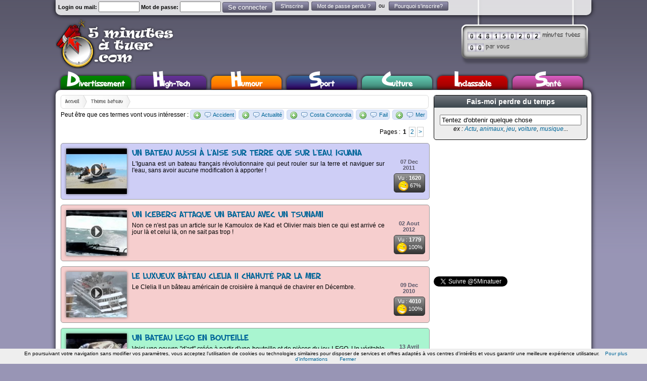

--- FILE ---
content_type: text/html; charset=ISO-8859-1
request_url: http://www.5minutesatuer.com/bateau.html
body_size: 10066
content:
<!DOCTYPE html PUBLIC "-//W3C//DTD XHTML 1.0 Transitional//EN" "http://www.w3.org/TR/xhtml1/DTD/xhtml1-transitional.dtd">
<html xmlns="http://www.w3.org/1999/xhtml"
      xmlns:og="http://ogp.me/ns#"
      prefix="og: http://ogp.me/ns#"
      xmlns:fb="http://www.facebook.com/2008/fbml">
    <head>
        <meta http-equiv="Content-Type" content="text/html; charset=iso-8859-15" />
        <title>
            Bateau en vid&eacute;o, photos, jeux, buzz...</title>
        <meta http-equiv="content-language" content="fr">
            <meta name="description" content="Tuez le temps, regardez des vid&eacute;os, laissez vous allez, tuer n'aura jamais &eacute;t&eacute; aussi sympa, vous verrez, laissez-vous tenter !" />
            <link href="/files/templates/5mn/css/style.css" rel="stylesheet" type="text/css" />
            <link href="/files/assets/formcheck/theme/grey/formcheck.css" rel="stylesheet" type="text/css" />
            <link href="/files/assets/lightbox/lightbox.css" rel="stylesheet" type="text/css" />
            <link rel="icon" type="image/x-icon" href="/favicon.ico" />
            <link rel="alternate" type="application/rss+xml" title="Nouveaux articles sur 5minutesatuer" href="http://www.5minutesatuer.com/?rss" />
                        <link rel="alternate" type="application/rss+xml" title="Derniers articles Divertissement sur 5minutesatuer" href="http://www.5minutesatuer.com/divertissement/?rss" />
                        <link rel="alternate" type="application/rss+xml" title="Derniers articles High-Tech sur 5minutesatuer" href="http://www.5minutesatuer.com/high-tech/?rss" />
                        <link rel="alternate" type="application/rss+xml" title="Derniers articles Humour sur 5minutesatuer" href="http://www.5minutesatuer.com/humour/?rss" />
                        <link rel="alternate" type="application/rss+xml" title="Derniers articles Sport sur 5minutesatuer" href="http://www.5minutesatuer.com/sport/?rss" />
                        <link rel="alternate" type="application/rss+xml" title="Derniers articles Culture sur 5minutesatuer" href="http://www.5minutesatuer.com/culture/?rss" />
                        <link rel="alternate" type="application/rss+xml" title="Derniers articles Inclassable sur 5minutesatuer" href="http://www.5minutesatuer.com/inclassable/?rss" />
                        <link rel="alternate" type="application/rss+xml" title="Derniers articles Sant&eacute; sur 5minutesatuer" href="http://www.5minutesatuer.com/sante/?rss" />
                        <script src="/files/mootools/php/build.php?requireLibs=mootools-core&require=Fx.Elements,Tips,Element.Measure,Alert,Formcheck,autocomplete,Fx.Slide,decompte,lightbox" type="text/javascript"></script>
                    <meta name="viewport" content="width=device-width, initial-scale=1">
                    <meta name="earnify-site-verification" content="8d43067fdc8d10c57d51713b2b90a7d0e681af4a" />

            <script type="text/javascript">
                var path='/files/';
                var path2='/';
                var template_affiche=path+'templates/5mn/';
            </script>

            <script type="text/javascript" src="/files/js/init.js?v=1.124"></script>
                        <script type="text/javascript">

                (function() {
                    var ga = document.createElement('script'); ga.type = 'text/javascript'; ga.async = true;
                    ga.src = 'http://connect.facebook.net/fr_FR/all.js';
                    var s = document.getElementsByTagName('script')[0];
                    s.parentNode.insertBefore(ga, s);
                })();
                window.fbAsyncInit = function() {

                    FB.init({
                        appId : '171892669500945',
                                                status : true, // check login status
                        cookie : true, // enable cookies to allow the server to access the session
                        xfbml : true // parse XFBML
                    });


                    if(window.location.hash){
                        var hash=window.location.hash.substr(1);
                        if(['fbsub'].contains(hash)){
                            new Alert('<div><iframe src="//www.facebook.com/plugins/likebox.php?href=http%3A%2F%2Fwww.facebook.com%2Fpages%2F5-Minutes-A-Tuer%2F170411929649708&amp;width=292&amp;height=290&amp;colorscheme=light&amp;show_faces=true&amp;border_color&amp;stream=false&amp;header=true" scrolling="no" frameborder="0" style="border:none; overflow:hidden; width:292px; height:290px;" allowTransparency="true"></iframe></div>', { 'type': 'alert'} );

                        }
                    }
                    // whenever the user logs in, we refresh the page
                    FB.Event.subscribe('auth.login', function() {
                        window.location.reload();
                    });
                }

            </script>
 
                         <!--<script type="text/javascript" src="http://assets.cookieconsent.silktide.com/current/plugin.min.js"></script>
             <script type="text/javascript" src="http://www.sitaxa.com/cookies.js"></script>
-->



            <script  type="text/javascript">

                var _gaq = _gaq || [];
                _gaq.push(['_setAccount', 'UA-12748385-11']);
                _gaq.push(['_trackPageview']);
                _gaq.push(['google_analytics_uacct', 'UA-12748385-11']);

                (function() {
                    var ga = document.createElement('script'); ga.type = 'text/javascript'; ga.async = true;
                    ga.src = ('https:' == document.location.protocol ? 'https://ssl' : 'http://www') + '.google-analytics.com/ga.js';
                    var s = document.getElementsByTagName('script')[0]; s.parentNode.insertBefore(ga, s);
                })();

            </script>
            
            <script>
                
               // var test = {};
               // for(i=0;i<100;i++){
                    var AdsPRGNB = Math.random();
                
                var pubAds5mn="pub-9466476163681270";
                if ('' != '') {
                    if (AdsPRGNB <= 0.1) {
                        var pubAds5mn = "pub-2080065486725625";
                    }
                    if (AdsPRGNB >= 0.3) {
                        var pubAds5mn = "";
                    }
                }else{
                    if (AdsPRGNB <= 0.3) {
                        var pubAds5mn = "pub-2080065486725625";
                    }
                }
                
            </script>
    </head>
    <body class="" id="bodysub">        <script type="text/javascript">
  if(pubAds5mn=="pub-9466476163681270" || pubAds5mn=="pub-2080065486725625" || 1){
      document.write('<scr'+'ipt type="text/javascript" src="http://ads.ayads.co/ajs.php?zid=409"></scr'+'ipt>');
      }
</script>        
        <div id="fb-root"></div>
        <!-- CONTAINER -->
        <div id="container">
            <!-- HEADER -->
            <div id="header">
                <div id="logo-event">
                                                                            </div>
                
                <div id="logo"  class="">
                                        <div class="h1"><a href="/" title="Bateau en vid&eacute;o, photos, jeux, buzz..."><img src="/files/templates/5mn/img/general/logo.png" alt="Bateau en vid&eacute;o, photos, jeux, buzz..." style="border:0px;height:100px;" /></a></div>                </div>
                
                
                <div id="block_chrono">
                    <div id="block_chrono_content">
                        <div class="ligne_chrono_total"><span id="chrono_total">48150202</span> minutes tu&eacute;es</div>
                        <div class="ligne_chrono_user"><span id="chrono_user">0</span> par vous</div>
                    </div>
                </div>
                <div id="topnav" class="shadowGros">
                    <ul class="login">
                                                <li style="margin-top:3px;">
                            <form action="/users/connexion.html" method="post" class="ValidateForm" style="padding:0px; margin:0px;">
                                <label for="loginemail"><b>Login ou mail: </b></label>
                                <input id="loginemail" type="text" name="login" class="input-text validate['required','length[6,255]']" size="8" />
                                <label for="Password"><b>Mot de passe:</b></label>
                                <input id="Password" type="password" name="password" class="input-text validate['required','length[6,30]']" size="8" />
                                <input type="submit" name="submit" value="Se connecter" class="btn submit" id="button_login" style="cursor:pointer;margin-top:-1px;" />
                            </form>
                        </li>
                        <li><a href="#" class="btninscription button">S'inscrire</a></li>
                        <li><a href="#" class="passoublier button">Mot de passe perdu ?</a></li>

                        <li>
                            ou <fb:login-button size="small" v="2" class="fb_login_not_logged_in FB_login_button FB_ElementReady" scope="publish_stream" >
                                Se connecter / s'inscrire en 1 clic !
                            </fb:login-button>
                        </li>
                        <li><a href="/editos/foire-aux-questions.html" class="button">Pourquoi s'inscrire?</a></li>
                        
                                            </ul>
                </div>
                <div id="menu">
                    <ul>
                                                <li><a href="/divertissement/" class="menu_down cls_bg_divertissement">
                                Divertissement                            </a></li>
                                                <li><a href="/high-tech/" class="menu_down cls_bg_high-tech">
                                High-Tech                            </a></li>
                                                <li><a href="/humour/" class="menu_down cls_bg_humour">
                                Humour                            </a></li>
                                                <li><a href="/sport/" class="menu_down cls_bg_sport">
                                Sport                            </a></li>
                                                <li><a href="/culture/" class="menu_down cls_bg_culture">
                                Culture                            </a></li>
                                                <li><a href="/inclassable/" class="menu_down cls_bg_inclassable">
                                Inclassable                            </a></li>
                                                <li><a href="/sante/" class="menu_down cls_bg_sante">
                                Sant&eacute;                            </a></li>
                                            </ul>
                </div>
            </div>
            <!-- FIN HEADER -->
            <div id="sitewrap" class="shadowGros radius cls_bg_ultralight_">
                <div class="content">
                    <!-- Ariane -->
                    <ul id="ariane" class="radius breadcrumb">
                        <li><a href="/">Accueil</a></li>
                                                <li><a href="/bateau.html">
                                Th&egrave;me bateau                            </a></li>
                                                                    </ul>
<div style="clear:both"></div>
                    <!-- FIN Ariane -->
         
                    
                                        <div class="ariane_event ">
                                                                                                                                                                    </div>

                                         
                           
           
                              
                      
                    <div id="sitewrap_content"><!-- google_ad_section_start --> 

	<div class="tags">Peut &ecirc;tre que ces termes vont vous int&eacute;resser : <span class="un_tag"><span class="btnaddTag tips" title="Surveiller le tag Accident" defaut_tag="accident"><img src="/files/templates/5mn/img/icons/fam/add.png" style="border:0px;vertical-align:middle" /></span> <span class="btnsuggTag tips" title="Suggestion autours de Accident" sugg_tag="accident"><img src="/files/templates/5mn/img/icons/fam/comment.png" style="border:0px;vertical-align:middle" /></span> <a href="/accident.html" >Accident</a></span> <span class="un_tag"><span class="btnaddTag tips" title="Surveiller le tag Actualit&eacute;" defaut_tag="actualite"><img src="/files/templates/5mn/img/icons/fam/add.png" style="border:0px;vertical-align:middle" /></span> <span class="btnsuggTag tips" title="Suggestion autours de Actualit&eacute;" sugg_tag="actualite"><img src="/files/templates/5mn/img/icons/fam/comment.png" style="border:0px;vertical-align:middle" /></span> <a href="/actualite.html" >Actualit&eacute;</a></span> <span class="un_tag"><span class="btnaddTag tips" title="Surveiller le tag Costa Concordia" defaut_tag="costa-concordia"><img src="/files/templates/5mn/img/icons/fam/add.png" style="border:0px;vertical-align:middle" /></span> <span class="btnsuggTag tips" title="Suggestion autours de Costa Concordia" sugg_tag="costa-concordia"><img src="/files/templates/5mn/img/icons/fam/comment.png" style="border:0px;vertical-align:middle" /></span> <a href="/costa-concordia.html" >Costa Concordia</a></span> <span class="un_tag"><span class="btnaddTag tips" title="Surveiller le tag Fail" defaut_tag="fail"><img src="/files/templates/5mn/img/icons/fam/add.png" style="border:0px;vertical-align:middle" /></span> <span class="btnsuggTag tips" title="Suggestion autours de Fail" sugg_tag="fail"><img src="/files/templates/5mn/img/icons/fam/comment.png" style="border:0px;vertical-align:middle" /></span> <a href="/fail.html" >Fail</a></span> <span class="un_tag"><span class="btnaddTag tips" title="Surveiller le tag Mer" defaut_tag="mer"><img src="/files/templates/5mn/img/icons/fam/add.png" style="border:0px;vertical-align:middle" /></span> <span class="btnsuggTag tips" title="Suggestion autours de Mer" sugg_tag="mer"><img src="/files/templates/5mn/img/icons/fam/comment.png" style="border:0px;vertical-align:middle" /></span> <a href="/mer.html" >Mer</a></span></div>
<div style="clear:both"></div>
<div class="clear"></div>

<div id="list_article">

<div class="pagination_result">
    <p>Pages :

        

        <span>1</span>       <a href="?p=2">2</a> 
         <a href="?p=2">&gt;</a> 
    </p>
</div>


<div style="clear:both"></div>

<div class="block odd  enl1  cls_bg_light_high-tech">
    <span class="video"></span>
	<div class="corner_"></div>
	<div class="innertube">
    
		<div class="block-img shadow"><p class="invideo"><img src="/images-120x115-medias/get/8de7a9fc36d51cffc4d051c1383d10cc.jpg" alt="Un bateau aussi &agrave; l'aise sur terre que sur l'eau, Iguana" />
                        
                    </p></div>
		<div class="block-content">
			<h3><a href="/high-tech/bateau-terre-eau-amphibie.html">Un bateau aussi &agrave; l'aise sur terre que sur l'eau, Iguana</a> </h3>
				<p>L'Iguana est un bateau fran&ccedil;ais r&eacute;volutionnaire qui peut rouler sur la terre et naviguer sur l'eau, sans avoir aucune modification &agrave; apporter !</p>
				
				
						</div>
		<div class="block-links">
			<div class="block-links-date">07 Dec 2011</div>
			<div class="block-links-coms">Vu : <strong>1620</strong><br /><img src="/files/templates/5mn/img/icons/top.png" style="border:0px; vertical-align:middle" alt="Top" /> 67%</div>
		</div>
		<div class="clear"></div>
	</div>
</div>

<div class="block odd  enl1  cls_bg_light_inclassable">
    <span class="video"></span>
	<div class="corner_"></div>
	<div class="innertube">
    
		<div class="block-img shadow"><p class="invideo"><img src="/images-120x115-medias/get/6ae3cd59d8695bf0fee4cc268ef391c2.jpg" alt="Un iceberg attaque un bateau avec un tsunami" />
                        
                    </p></div>
		<div class="block-content">
			<h3><a href="/inclassable/tsunami-iceberg-contre-bateau.html">Un iceberg attaque un bateau avec un tsunami</a> </h3>
				<p>Non ce n'est pas un article sur le Kamoulox de Kad et Olivier mais bien ce qui est arriv&eacute; ce jour l&agrave; et celui l&agrave;, on ne sait pas trop !</p>
				
				
						</div>
		<div class="block-links">
			<div class="block-links-date">02 Aout 2012</div>
			<div class="block-links-coms">Vu : <strong>1779</strong><br /><img src="/files/templates/5mn/img/icons/top.png" style="border:0px; vertical-align:middle" alt="Top" /> 100%</div>
		</div>
		<div class="clear"></div>
	</div>
</div>

<div class="block odd  enl1  cls_bg_light_inclassable">
    <span class="video"></span>
	<div class="corner_"></div>
	<div class="innertube">
    
		<div class="block-img shadow"><p class="invideo"><img src="/images-120x115-medias/get/1ae3e8d97da97c119a3f34db8bff8a5b.jpg" alt="Le luxueux b&acirc;teau Clelia II chahut&eacute; par la mer" />
                        
                    </p></div>
		<div class="block-content">
			<h3><a href="/inclassable/clelia-chahute-mer.html">Le luxueux b&acirc;teau Clelia II chahut&eacute; par la mer</a> </h3>
				<p>Le Clelia II un b&acirc;teau am&eacute;ricain de croisi&egrave;re &agrave; manqu&eacute; de chavirer en D&eacute;cembre.</p>
				
				
						</div>
		<div class="block-links">
			<div class="block-links-date">09 Dec 2010</div>
			<div class="block-links-coms">Vu : <strong>4010</strong><br /><img src="/files/templates/5mn/img/icons/top.png" style="border:0px; vertical-align:middle" alt="Top" /> 100%</div>
		</div>
		<div class="clear"></div>
	</div>
</div>

<div class="block odd  enl1  cls_bg_light_culture">
    <span class="video"></span>
	<div class="corner_"></div>
	<div class="innertube">
    
		<div class="block-img shadow"><p class="invideo"><img src="/images-120x115-medias/get/5525bea2ebb72a8c682f09289b95b9d4.jpg" alt="Un bateau LEGO en bouteille" />
                        
                    </p></div>
		<div class="block-content">
			<h3><a href="/culture/bateau-lego-dans-bouteille.html">Un bateau LEGO en bouteille</a> </h3>
				<p>Voici une oeuvre "d'art" cr&eacute;&eacute;e &agrave; partir d'une bouteille et de pi&egrave;ces du jeu LEGO. Un v&eacute;ritable travail d'orf&egrave;vre !</p>
				
				
						</div>
		<div class="block-links">
			<div class="block-links-date">13 Avril 2011</div>
			<div class="block-links-coms">Vu : <strong>1490</strong><br /><img src="/files/templates/5mn/img/icons/top.png" style="border:0px; vertical-align:middle" alt="Top" /> 100%</div>
		</div>
		<div class="clear"></div>
	</div>
</div>

<div class="block odd  enl1  cls_bg_light_inclassable">
    <span class="video"></span>
	<div class="corner_"></div>
	<div class="innertube">
    
		<div class="block-img shadow"><p class="invideo"><img src="/images-120x115-medias/get/8bbaea3b09c23be703458cb36fb6a84f.jpg" alt="Un bateau de croisi&egrave;re en d&eacute;tresse dans l'oc&eacute;an" />
                        
                    </p></div>
		<div class="block-content">
			<h3><a href="/inclassable/bateau-difficulte-ocean.html">Un bateau de croisi&egrave;re en d&eacute;tresse dans l'oc&eacute;an</a> </h3>
				<p>L'oc&eacute;an ne plaisante pas quand il est en col&egrave;re et m&ecirc;me les plus gros bateaux doivent s'en m&eacute;fier !</p>
				
				
						</div>
		<div class="block-links">
			<div class="block-links-date">28 Dec 2010</div>
			<div class="block-links-coms">Vu : <strong>3475</strong><br /><img src="/files/templates/5mn/img/icons/top.png" style="border:0px; vertical-align:middle" alt="Top" /> 73%</div>
		</div>
		<div class="clear"></div>
	</div>
</div>

<div class="block odd  enl1  cls_bg_light_inclassable">
    <span class="video"></span>
	<div class="corner_"></div>
	<div class="innertube">
    
		<div class="block-img shadow"><p class="invideo"><img src="/images-120x115-medias/get/ed3ca7c81ee456c919d9804a756e866a.jpg" alt="D&eacute;monstration d'incomp&eacute;tence" />
                        
                    </p></div>
		<div class="block-content">
			<h3><a href="/inclassable/manutention-bateau-plouf.html">D&eacute;monstration d'incomp&eacute;tence</a> </h3>
				<p>Mettre un grand yacht &agrave; l'eau est une chose qui ne se prend pas &agrave; la  l&eacute;g&egrave;re ; ce genre de bateau co&ucirc;te une petite fortune et doit &ecirc;tre mani&eacute;  par des gens qui connaissent leur m&eacute;tier.</p>
				
				
						</div>
		<div class="block-links">
			<div class="block-links-date">25 Jan 2011</div>
			<div class="block-links-coms">Vu : <strong>1797</strong><br /><img src="/files/templates/5mn/img/icons/top.png" style="border:0px; vertical-align:middle" alt="Top" /> 80%</div>
		</div>
		<div class="clear"></div>
	</div>
</div>

<div class="block odd  enl1  cls_bg_light_humour">
    <span class="video"></span>
	<div class="corner_"></div>
	<div class="innertube">
    
		<div class="block-img shadow"><p class="invideo"><img src="/images-120x115-medias/russian_fishing.PNG" alt="La p&ecirc;che &agrave; la grenade made in Russia encore un gros WTF" />
                        
                    </p></div>
		<div class="block-content">
			<h3><a href="/humour/peche-grenade-russie-wtf-fail.html">La p&ecirc;che &agrave; la grenade made in Russia encore un gros WTF</a> </h3>
				<p>Toujours et encore plus de surprises avec nos amis russes, cette fois ci une petite vid&eacute;o qui vous montre les dangers de la p&ecirc;che.</p>
				
				
						</div>
		<div class="block-links">
			<div class="block-links-date">31 Juil 2012</div>
			<div class="block-links-coms">Vu : <strong>1223</strong><br /><img src="/files/templates/5mn/img/icons/top.png" style="border:0px; vertical-align:middle" alt="Top" /> 75%</div>
		</div>
		<div class="clear"></div>
	</div>
</div>

<div class="block odd  enl1  cls_bg_light_sport">
    <span class="texte"></span>
	<div class="corner_"></div>
	<div class="innertube">
    
		<div class="block-img shadow"><p class="intexte"><img src="/images-120x115-medias/kito.jpg" alt="Vend&eacute;e Globe : Kito de Pavant heurt&eacute; par un chalutier" />
                        
                    </p></div>
		<div class="block-content">
			<h3><a href="/sport/vendee-globe-kito-pavant-heurte-chalutier.html">Vend&eacute;e Globe : Kito de Pavant heurt&eacute; par un chalutier</a> </h3>
				<p>Le skipper fran&ccedil;ais, Kito de Pavant, a connu une m&eacute;saventure ce matin &agrave; 10h quand un chalutier l'a percut&eacute; !</p>
				
				
						</div>
		<div class="block-links">
			<div class="block-links-date">12 Nov 2012</div>
			<div class="block-links-coms">Vu : <strong>720</strong><br /><img src="/files/templates/5mn/img/icons/top.png" style="border:0px; vertical-align:middle" alt="Top" /> 100%</div>
		</div>
		<div class="clear"></div>
	</div>
</div>

<div class="block odd  enl1  cls_bg_light_high-tech">
    <span class="texte"></span>
	<div class="corner_"></div>
	<div class="innertube">
    
		<div class="block-img shadow"><p class="intexte"><img src="/images-120x115-medias/costa_concordia_au_port.JPG" alt="Le redressement du Costa Concordia commence lundi prochain" />
                        
                    </p></div>
		<div class="block-content">
			<h3><a href="/high-tech/redressement-costa-concordia.html">Le redressement du Costa Concordia commence lundi prochain</a> </h3>
				<p>Le paquebot de croisi&egrave;re, naufrag&eacute; en janvier 2012, devrait &ecirc;tre redress&eacute; lundi, pour permettre son renflouement.</p>
				
				
						</div>
		<div class="block-links">
			<div class="block-links-date">12 Sep 2013</div>
			<div class="block-links-coms">Vu : <strong>1690</strong><br /><img src="/files/templates/5mn/img/icons/top.png" style="border:0px; vertical-align:middle" alt="Top" /> 100%</div>
		</div>
		<div class="clear"></div>
	</div>
</div>

<div class="block odd  enl1  cls_bg_light_humour">
    <span class="video"></span>
	<div class="corner_"></div>
	<div class="innertube">
    
		<div class="block-img shadow"><p class="invideo"><img src="/images-120x115-medias/get/bcfef716d59895321fb82e7eff08563e.jpg" alt="Champion du monde de plongeon !" />
                        
                    </p></div>
		<div class="block-content">
			<h3><a href="/humour/plongeon-de-annee.html">Champion du monde de plongeon !</a> </h3>
				<p>C'est bien beau de vouloir faire le guignol sur un bateau, mais quand on sait ce que l'on fait c'est quand m&ecirc;me mieux, non ? Pauvre de lui !</p>
				
				
						</div>
		<div class="block-links">
			<div class="block-links-date">08 Dec 2011</div>
			<div class="block-links-coms">Vu : <strong>1416</strong><br /><img src="/files/templates/5mn/img/icons/top.png" style="border:0px; vertical-align:middle" alt="Top" /> 86%</div>
		</div>
		<div class="clear"></div>
	</div>
</div>

<div class="block odd  enl1  cls_bg_light_sport">
    <span class="video"></span>
	<div class="corner_"></div>
	<div class="innertube">
    
		<div class="block-img shadow"><p class="invideo"><img src="/images-120x115-medias/get/c0dd84f41d714e701f08bdc89f514581.jpg" alt="Le billard qui prend la vague" />
                        
                    </p></div>
		<div class="block-content">
			<h3><a href="/sport/billard-gyroscope.html">Le billard qui prend la vague</a> </h3>
				<p>T'as d&eacute;j&agrave; vu un billard qui faisait du bateau ?Et bien, checke la vid&eacute;o alors, c'est le nec plus ultra pour tous les milliardaires avec yacht comme toi et moi !</p>
				
				
						</div>
		<div class="block-links">
			<div class="block-links-date">16 Fev 2012</div>
			<div class="block-links-coms">Vu : <strong>597</strong><br /><img src="/files/templates/5mn/img/icons/top.png" style="border:0px; vertical-align:middle" alt="Top" /> 100%</div>
		</div>
		<div class="clear"></div>
	</div>
</div>

<div class="block odd  enl1  cls_bg_light_humour">
    <span class="video"></span>
	<div class="corner_"></div>
	<div class="innertube">
    
		<div class="block-img shadow"><p class="invideo"><img src="/images-120x115-medias/get/4690015ad3d9eed9a54566a2ec4f7c35.jpg" alt="FailArmy pr&eacute;sente les fails de la 1&egrave;re semaine d'ao&ucirc;t 2013" />
                        
                    </p></div>
		<div class="block-content">
			<h3><a href="/humour/failarmy-fails-de-la-semaine-aout-2013.html">FailArmy pr&eacute;sente les fails de la 1&egrave;re semaine d'ao&ucirc;t 2013</a> </h3>
				<p>FailArmy pr&eacute;sente sa nouvelle compilation des meilleurs fails de la premi&egrave;re semaine d'ao&ucirc;t.</p>
				
				
						</div>
		<div class="block-links">
			<div class="block-links-date">04 Aout 2013</div>
			<div class="block-links-coms">Vu : <strong>688</strong><br /><img src="/files/templates/5mn/img/icons/top.png" style="border:0px; vertical-align:middle" alt="Top" /> 100%</div>
		</div>
		<div class="clear"></div>
	</div>
</div>

<div class="block odd  enl1  cls_bg_light_inclassable">
    <span class="video"></span>
	<div class="corner_"></div>
	<div class="innertube">
    
		<div class="block-img shadow"><p class="invideo"><img src="/images-120x115-medias/get/f86ce15dd98b2a1b1e409449442596af.jpg" alt="Elle p&egrave;che un poisson et se le fait voler par un requin" />
                        
                    </p></div>
		<div class="block-content">
			<h3><a href="/inclassable/requin-voleur-de-pecheurs.html">Elle p&egrave;che un poisson et se le fait voler par un requin</a> </h3>
				<p>La p&egrave;che ce n'est pas simple mais si en plus les voleurs viennent vous piquer vos prises, nous v'l&agrave; bien !</p>
				
				
						</div>
		<div class="block-links">
			<div class="block-links-date">13 Juil 2012</div>
			<div class="block-links-coms">Vu : <strong>3144</strong><br /><img src="/files/templates/5mn/img/icons/top.png" style="border:0px; vertical-align:middle" alt="Top" /> 90%</div>
		</div>
		<div class="clear"></div>
	</div>
</div>

<div class="block odd  enl1  cls_bg_light_culture">
    <span class="video"></span>
	<div class="corner_"></div>
	<div class="innertube">
    
		<div class="block-img shadow"><p class="invideo"><img src="/images-120x115-medias/get/bfda8669f9cd1674dad676b0abfb5de3.jpg" alt="Queen Mary 2" />
                        
                    </p></div>
		<div class="block-content">
			<h3><a href="/culture/visite-queen-mary.html">Queen Mary 2</a> </h3>
				<p>Partez &agrave; la d&eacute;couverte d'une l&eacute;gende.</p>
				
				
						</div>
		<div class="block-links">
			<div class="block-links-date">13 Jan 2011</div>
			<div class="block-links-coms">Vu : <strong>992</strong><br /><img src="/files/templates/5mn/img/icons/top.png" style="border:0px; vertical-align:middle" alt="Top" /> 100%</div>
		</div>
		<div class="clear"></div>
	</div>
</div>

<div class="block odd  enl1  cls_bg_light_culture">
    <span class="video"></span>
	<div class="corner_"></div>
	<div class="innertube">
    
		<div class="block-img shadow"><p class="invideo"><img src="/images-120x115-medias/get/43673c0cbe97e71ff66519f7803a6aea.jpg" alt="Petite promenade dans Venise." />
                        
                    </p></div>
		<div class="block-content">
			<h3><a href="/culture/promenade-venise-2008.html">Petite promenade dans Venise.</a> </h3>
				<p>Fond&eacute;e &agrave; la fin du 6 &egrave;me si&egrave;cle, la cit&eacute; de Venise, surnomm&eacute;e "la s&eacute;r&eacute;nissime" est un lieu totalement hors du temps.</p>
				
				
						</div>
		<div class="block-links">
			<div class="block-links-date">02 Fev 2011</div>
			<div class="block-links-coms">Vu : <strong>1347</strong><br /><img src="/files/templates/5mn/img/icons/top.png" style="border:0px; vertical-align:middle" alt="Top" /> 67%</div>
		</div>
		<div class="clear"></div>
	</div>
</div>

<div class="block odd  enl1  cls_bg_light_humour">
    <span class="video"></span>
	<div class="corner_"></div>
	<div class="innertube">
    
		<div class="block-img shadow"><p class="invideo"><img src="/images-120x115-medias/get/26d518c3eee98a000b1925820cafdf89.jpg" alt="Une mise &agrave; l'eau kayakstrophique !" />
                        
                    </p></div>
		<div class="block-content">
			<h3><a href="/humour/mise-eau-kayak-catastrophique.html">Une mise &agrave; l'eau kayakstrophique !</a> </h3>
				<p>Se mettre &agrave; l'eau avec un kayak quand on est pas &agrave; hauteur de l'eau c'est pas facile, surtout si le mobilier urbain fait des siennes !</p>
				
				
						</div>
		<div class="block-links">
			<div class="block-links-date">15 Fev 2013</div>
			<div class="block-links-coms">Vu : <strong>703</strong><br /><img src="/files/templates/5mn/img/icons/top.png" style="border:0px; vertical-align:middle" alt="Top" /> 100%</div>
		</div>
		<div class="clear"></div>
	</div>
</div>

<div class="block odd  enl1  cls_bg_light_inclassable">
    <span class="video"></span>
	<div class="corner_"></div>
	<div class="innertube">
    
		<div class="block-img shadow"><p class="invideo"><img src="/images-120x115-medias/get/3d645efa4925cc2fc524bb7417c33046.jpg" alt="Des humains attaqu&eacute;s par des carpes" />
                        
                    </p></div>
		<div class="block-content">
			<h3><a href="/inclassable/carpes-attaquent-humains.html">Des humains attaqu&eacute;s par des carpes</a> </h3>
				<p>On imagine souvent les poissons inoffensifs mais que se passeraient-ils si ceux-ci d&eacute;cidaient d'attaquer les bateaux et leurs occupants ?</p>
				
				
						</div>
		<div class="block-links">
			<div class="block-links-date">28 Juin 2011</div>
			<div class="block-links-coms">Vu : <strong>1619</strong><br /><img src="/files/templates/5mn/img/icons/top.png" style="border:0px; vertical-align:middle" alt="Top" /> 100%</div>
		</div>
		<div class="clear"></div>
	</div>
</div>

<div class="block odd  enl1  cls_bg_light_inclassable">
    <span class="video"></span>
	<div class="corner_"></div>
	<div class="innertube">
    
		<div class="block-img shadow"><p class="invideo"><img src="/images-120x115-medias/get/ea8a5c8b91bb60e986293e2500acd5f9.jpg" alt="Le naufrage du Costa Concordia film&eacute; de l'int&eacute;rieur" />
                        
                    </p></div>
		<div class="block-content">
			<h3><a href="/inclassable/naufrage-interieur-costa-concordia.html">Le naufrage du Costa Concordia film&eacute; de l'int&eacute;rieur</a> </h3>
				<p>D&eacute;couvrez le naufrage du Costa Concordia film&eacute; par l'une des personnes &agrave; bord du g&eacute;ant des mers !</p>
				
				
						</div>
		<div class="block-links">
			<div class="block-links-date">19 Jan 2012</div>
			<div class="block-links-coms">Vu : <strong>1457</strong><br /><img src="/files/templates/5mn/img/icons/top.png" style="border:0px; vertical-align:middle" alt="Top" /> 67%</div>
		</div>
		<div class="clear"></div>
	</div>
</div>

<div class="block odd  enl1  cls_bg_light_inclassable">
    <span class="texte"></span>
	<div class="corner_"></div>
	<div class="innertube">
    
		<div class="block-img shadow"><p class="intexte"><img src="/images-120x115-medias/sncm-napoleon-bonaparte.jpg" alt="Un ferry de la SNCM balay&eacute; par le vent" />
                        
                    </p></div>
		<div class="block-content">
			<h3><a href="/inclassable/sncm-napoleon-bonaparte-accident.html">Un ferry de la SNCM balay&eacute; par le vent</a> </h3>
				<p>Dans le port de Marseille, un ferry a rompu ses amarres sous l'effet d'un vent violent. Il a heurt&eacute; le quai.</p>
				
				
						</div>
		<div class="block-links">
			<div class="block-links-date">29 Oct 2012</div>
			<div class="block-links-coms">Vu : <strong>812</strong><br /><img src="/files/templates/5mn/img/icons/top.png" style="border:0px; vertical-align:middle" alt="Top" /> 100%</div>
		</div>
		<div class="clear"></div>
	</div>
</div>

<div class="block odd  enl1  cls_bg_light_culture">
    <span class="video"></span>
	<div class="corner_"></div>
	<div class="innertube">
    
		<div class="block-img shadow"><p class="invideo"><img src="/images-120x115-medias/get/acdb490b80f1d07b6bd9d932bf42d14c.jpg" alt="D&eacute;couvrez l'un des plus beaux lacs d'Europe, le lac d'Annecy" />
                        
                    </p></div>
		<div class="block-content">
			<h3><a href="/culture/decouvrir-lac-annecy.html">D&eacute;couvrez l'un des plus beaux lacs d'Europe, le lac d'Annecy</a> </h3>
				<p>Découvrez l'un des plus beaux lacs naturels d'Europe vu de haut avec la visite du lac d'Annecy.</p>
				
				
						</div>
		<div class="block-links">
			<div class="block-links-date">17 Jan 2011</div>
			<div class="block-links-coms">Vu : <strong>1899</strong><br /><img src="/files/templates/5mn/img/icons/top.png" style="border:0px; vertical-align:middle" alt="Top" /> 100%</div>
		</div>
		<div class="clear"></div>
	</div>
</div>

<div style="clear:both"></div>
<div class="pagination_result">
    <p>Pages :

        

        <span>1</span>       <a href="?p=2">2</a> 
         <a href="?p=2">&gt;</a> 
    </p>
</div>
</div>
<!-- google_ad_section_end --> </div>
                </div>
                <div class="right-sidebar">
                    <div class="block-right">
                        <h4>Fais-moi perdre du temps</h4><br />
                        <form action="" method="get" id="frm_recherche_tag">
                            <input type="text" id="recherche_tag" name="recherche_tag" value="Tentez d'obtenir quelque chose" style="width:90%" /></form>
                        <div><em>ex : <a href="/actualite.html">Actu</a>, <a href="/animaux.html">animaux</a>, <a href="/jeu.html">jeu</a>, <a href="/voiture.html">voiture</a>, <a href="/musique.html">musique</a>...</em></div>
                        <br />
                    </div><div style="clear:both"></div>
                                        <div style="margin:0 0 10px">

                        <script type="text/javascript"><!--
                            google_ad_client = pubAds5mn;
                            google_ad_width = 300;
                            google_ad_height = 250;
                            google_ad_format = "300x250_as";
                            google_ad_type = "text_image";
                            google_ad_channel = "";
                            google_color_border = "000000";
                            google_color_bg = "EDEDED";
                            google_color_link = "006699";
                            google_color_text = "000000";
                            google_color_url = "006699";
                            //-->
                        </script>
                        <script type="text/javascript"
                                src="http://pagead2.googlesyndication.com/pagead/show_ads.js">
                        </script>			

                    </div>
                                                            <div>
               
              <a href="https://twitter.com/5Minatuer" class="twitter-follow-button" data-show-count="false" data-lang="fr">Suivre @5Minatuer</a>
<script>!function(d,s,id){var js,fjs=d.getElementsByTagName(s)[0];if(!d.getElementById(id)){js=d.createElement(s);js.id=id;js.src="//platform.twitter.com/widgets.js";fjs.parentNode.insertBefore(js,fjs);}}(document,"script","twitter-wjs");</script>          

                    </div><br />
               
                                       <iframe src="//www.facebook.com/plugins/likebox.php?href=https%3A%2F%2Fwww.facebook.com%2F5MinutesATuer&amp;width=300&amp;height=590&amp;show_faces=true&amp;colorscheme=light&amp;stream=true&amp;show_border=true&amp;header=true" scrolling="no" frameborder="0" style="border:none; overflow:hidden; width:300px; height:590px;" allowTransparency="true"></iframe>                    

                    
                     <div class="block-right menu-dyn">
                        <div>
                            <h4 class="titre1 selected"><a href="/actualite.html" style="color:#fff">Actualit&eacute;s qu'elles sont actuelles</a></h4>
                        </div>
                        <div class="clear"></div>
                        <ul>
                                                        <li><a href="/high-tech/quand-magie-technologie-cohabite.html">
                                    <img src="/images-120x115-medias/magicien.jpg" alt="Quand la magie et la technologie cohabitent" class="shadow" /> Quand la magie et la technologie cohabitent<div class="clear"></div>
                                </a></li>
                                                        <li><a href="/inclassable/fabrique-2cv-bois.html">
                                    <img src="/images-120x115-medias/citroen-2cv.jpg" alt="Il fabrique une Citro&euml;n 2 Cv enti&egrave;rement en bois" class="shadow" /> Il fabrique une Citro&euml;n 2 Cv enti&egrave;rement en bois<div class="clear"></div>
                                </a></li>
                                                        <li><a href="/inclassable/cadeau-mariage-33-tonnes.html">
                                    <img src="/images-120x115-medias/cadeau-mariage-caillou.jpg" alt="Un cadeau de mariage de 33 tonnes" class="shadow" /> Un cadeau de mariage de 33 tonnes<div class="clear"></div>
                                </a></li>
                                                        <li><a href="/inclassable/revolution-marche-pieces-detachees.html">
                                    <img src="/images-120x115-medias/pieces-detachees.jpg" alt="Une r&eacute;volution sur le march&eacute; des pi&egrave;ces d&eacute;tach&eacute;es" class="shadow" /> Une r&eacute;volution sur le march&eacute; des pi&egrave;ces d&eacute;tach&eacute;es<div class="clear"></div>
                                </a></li>
                                                        <li><a href="/high-tech/distributeurs-ecran-tactile-proliferation.html">
                                    <img src="/images-120x115-medias/automates-ecran-tactile.jpg" alt="Les distributeurs &agrave; &eacute;cran tactile en pleine prolif&eacute;ration" class="shadow" /> Les distributeurs &agrave; &eacute;cran tactile en pleine prolif&eacute;ration<div class="clear"></div>
                                </a></li>
                                                        <li><a href="/divertissement/guests-scenes-menage.html">
                                    <img src="/images-120x115-medias/scene-menage.jpg" alt="Des guests en pagaille dans la s&eacute;rie Sc&egrave;nes de m&eacute;nages" class="shadow" /> Des guests en pagaille dans la s&eacute;rie Sc&egrave;nes de m&eacute;nages<div class="clear"></div>
                                </a></li>
                                                        <li><a href="/sante/ete-parasol-suffit-pas-contre-soleil.html">
                                    <img src="/images-120x115-medias/parasol-ete.jpg" alt="Et&eacute; : Le parasol ne suffit pas contre le soleil" class="shadow" /> Et&eacute; : Le parasol ne suffit pas contre le soleil<div class="clear"></div>
                                </a></li>
                                                        <li><a href="/high-tech/hotel-victime-ransomware.html">
                                    <img src="/images-120x115-medias/hotel.jpg" alt="Un h&ocirc;tel 4 &eacute;toiles victime d&rsquo;un ransomware" class="shadow" /> Un h&ocirc;tel 4 &eacute;toiles victime d&rsquo;un ransomware<div class="clear"></div>
                                </a></li>
                                                        <li><a href="/divertissement/quand-pokemon-font-gemir.html">
                                    <img src="/images-120x115-medias/sex-toy-pokemon.jpg" alt="Quand les Pok&eacute;mon vous font g&eacute;mir..." class="shadow" /> Quand les Pok&eacute;mon vous font g&eacute;mir...<div class="clear"></div>
                                </a></li>
                                                        <li><a href="/inclassable/maison-containers-nouvelle-tendance.html">
                                    <img src="/images-120x115-medias/maisons-containers.jpg" alt="Le container, nouvelle tendance immobili&egrave;re" class="shadow" /> Le container, nouvelle tendance immobili&egrave;re<div class="clear"></div>
                                </a></li>
                                                    </ul>
                    </div><div style="clear:both"></div>
                    <div class="block-right menu-dyn">
                        <div class="menu-dyn-titre">
                            <h4 class="menu_1 titre1 selected" url_accordion="/articles/liste-menu.html?">Pr&eacute;f&eacute;r&eacute;s</h4>
                            <h4 class="menu_1 titre2" url_accordion="/articles/liste-menu.html?vote1&">Mieux not&eacute;s</h4>
                            <h4 class="menu_1 titre3" url_accordion="/articles/liste-menu.html?vus&">Buzz</h4>
                            <div class="clear"></div>

                            <h4 params="" class="menu_2 selected">Depuis le d&eacute;but</h4>
                            <h4 params="creation=-7" class="menu_2 semaine">Cette semaine</h4>
                            <h4 params="creation=-30" class="menu_2 mois">Ce mois</h4>
                            <div class="clear"></div>
                        </div>
                        <div class="clear"></div>
                        <ul>
                                                        <li><a href="/humour/mamie-pas-contente-ouvriers.html">
                                    <img src="/images-120x115-medias/get/47b0396fa4300e26ddcf9c7dfee86342.jpg" alt="Mamie ne veut pas de trous dans son jardin, ENORME !" class="shadow" /> Mamie ne veut pas de trous dans son jardin, ENORME !<div class="clear"></div>
                                </a></li>
                                                        <li><a href="/culture/scan-700-naruto-shippuden-fin-serie.html">
                                    <img src="/images-120x115-medias/Capture_decran_2014-11-08_02.01.33.png" alt="Fin de la s&eacute;rie Naruto, le dernier &eacute;pisode bient&ocirc;t en france mais d&eacute;j&agrave; en ligne" class="shadow" /> Fin de la s&eacute;rie Naruto, le dernier &eacute;pisode bient&ocirc;t en france mais d&eacute;j&agrave; en ligne<div class="clear"></div>
                                </a></li>
                                                        <li><a href="/inclassable/mariage-bloque-autoroute-a15.html">
                                    <img src="/images-120x115-medias/get/0f58ab6a48d7493da6d8e863377d3de9.jpg" alt="Le cort&egrave;ge d'un mariage alg&eacute;rien bloque l'autoroute A15" class="shadow" /> Le cort&egrave;ge d'un mariage alg&eacute;rien bloque l'autoroute A15<div class="clear"></div>
                                </a></li>
                                                        <li><a href="/divertissement/discuter-tchat-gratuit-cocoland.html">
                                    <img src="/images-120x115-medias/COCO.JPG" alt="Tchattez sur Cocoland" class="shadow" /> Tchattez sur Cocoland<div class="clear"></div>
                                </a></li>
                                                        <li><a href="/inclassable/nabilla-tue-chihuhua-hawaii-anges-telerealite.html">
                                    <img src="/images-120x115-medias/nabilla-tue-chien-hawaii.jpg" alt="Nabilla tue son chien Hawa&iuml; avec son post&eacute;rieur" class="shadow" /> Nabilla tue son chien Hawa&iuml; avec son post&eacute;rieur<div class="clear"></div>
                                </a></li>
                                                        <li><a href="/inclassable/ouvrir-voiture-sans-cles.html">
                                    <img src="/images-120x115-medias/get/b5a9ec6c80aa7648eaf6384d756d819d.jpg" alt="Comment ouvrir sa voiture sans les cl&eacute;s ?" class="shadow" /> Comment ouvrir sa voiture sans les cl&eacute;s ?<div class="clear"></div>
                                </a></li>
                                                        <li><a href="/inclassable/docteur-italien-obsede-bagarre-journalistes.html">
                                    <img src="/images-120x115-medias/get/f2977385b59768f33d10cb5dc6926d9d.jpg" alt="Un docteur italien abuse de sa patiente" class="shadow" /> Un docteur italien abuse de sa patiente<div class="clear"></div>
                                </a></li>
                                                        <li><a href="/inclassable/construction-four-pizza-bois.html">
                                    <img src="/images-120x115-medias/get/a730e94ebc3461cf0a1ed30854471e01.jpg" alt="Construire soi-m&ecirc;me son four &agrave; bois." class="shadow" /> Construire soi-m&ecirc;me son four &agrave; bois.<div class="clear"></div>
                                </a></li>
                                                        <li><a href="/inclassable/farid-ghilas-morlette-tue-chat-marseille.html">
                                    <img src="/images-120x115-medias/get/fb44fe971b102979c44e5f76c81b4794.jpg" alt="Farid Ghilas de la Morlette, tueur de chat &agrave; Marseille" class="shadow" /> Farid Ghilas de la Morlette, tueur de chat &agrave; Marseille<div class="clear"></div>
                                </a></li>
                                                        <li><a href="/sport/doubler-rallye-attention.html">
                                    <img src="/images-120x115-medias/get/578c2c85e4851220d155a3fa509864fd.jpg" alt="Un d&eacute;passement en rallye pas comme les autres" class="shadow" /> Un d&eacute;passement en rallye pas comme les autres<div class="clear"></div>
                                </a></li>
                                                    </ul>
                    </div><div style="clear:both"></div>


<!--
                    <div class="block-right">
                        <h4>Partenaire</h4>

                        <div>
                            <a href="http://www.abbybuzz.com/tag/video-drole" title="vidéos drôles" target="_blank"><img style="width:100%" src="/files/templates/5mn/img/divers/logo-horizontal.png" title="vidéos drôles" alt="vidéos drôles" /></a>
                        </div>

                    </div><div style="clear:both"></div>-->


                                        
                    <div style="clear:both"></div>
                </div>

                <div class="clear"></div><div class="footer"><div style="text-align: center;"><a href="/editos/foire-aux-questions.html">FAQ</a> &bull; <a href="/membres/editeurs.html">Rechercher un &eacute;diteur</a> &bull; <a href="/membres/liste.html">Rechercher un tueur de temps</a> &bull; Toute reproduction est interdite sans autorisation. &bull; <a href="/editos/mentions-legales.html">Mentions l&eacute;gales</a> &bull; <a href="/editos/devenir-editeur.html">Devenez &eacute;diteur</a> &bull; <a href="/editos/evenements-et-live.html">Ev&egrave;nements et live</a></div>                                <div class="clear"></div></div>
            </div>

        </div>
        <!-- FIN CONTAINER -->
    <script>
  var d = document, t = 'script',
      o = d.createElement(t),
      s = d.getElementsByTagName(t)[0];
  o.async=true;
  o.src = '//www.sitaxa.com/cookies.js';
  o.addEventListener('load', function (e) { cookieChoices.showCookieConsentBar(null, 'Fermer', 'Pour plus d\'informations', '//www.sitaxa.com/cookies.php?i=5minutesatuer.com'); }, false);
  s.parentNode.insertBefore(o, s);
                            </script>


    
    </body>
</html>


--- FILE ---
content_type: text/html; charset=utf-8
request_url: https://www.google.com/recaptcha/api2/aframe
body_size: 270
content:
<!DOCTYPE HTML><html><head><meta http-equiv="content-type" content="text/html; charset=UTF-8"></head><body><script nonce="gbLj9h8SHXkzWXwA0wgQOg">/** Anti-fraud and anti-abuse applications only. See google.com/recaptcha */ try{var clients={'sodar':'https://pagead2.googlesyndication.com/pagead/sodar?'};window.addEventListener("message",function(a){try{if(a.source===window.parent){var b=JSON.parse(a.data);var c=clients[b['id']];if(c){var d=document.createElement('img');d.src=c+b['params']+'&rc='+(localStorage.getItem("rc::a")?sessionStorage.getItem("rc::b"):"");window.document.body.appendChild(d);sessionStorage.setItem("rc::e",parseInt(sessionStorage.getItem("rc::e")||0)+1);localStorage.setItem("rc::h",'1769443233676');}}}catch(b){}});window.parent.postMessage("_grecaptcha_ready", "*");}catch(b){}</script></body></html>

--- FILE ---
content_type: text/css
request_url: http://www.5minutesatuer.com/files/assets/lightbox/lightbox.css
body_size: 1227
content:
/*	mediaboxAdvanced Dark theme	*/ /*	version 2.6 - June 2011			*/ /*	for mediaboxAdvanced v.1.5.x	*//*	Overlay background styling	*/#mbOverlay { position: fixed; z-index: 9998; top: 0; left: 0; width: 100%; height: 150%; background-color: #000; cursor: pointer; }/*	Fixes for older or limited browsers	*/#mbOverlay.mbOverlayOpaque { background: transparent url(80.png) repeat; }#mbOverlay.mbOverlayAbsolute { position: absolute; }#mbOverlay.mbMobile { position: absolute; background-color: transparent; }#mbBottom.mbMobile { line-height: 24px; font-size: 16px; }/*	Overlay panel styling	*/#mbCenter { position: absolute; z-index: 9999; left: 50%; padding: 10px; background-color: #000; -webkit-border-radius: 10px; -khtml-border-radius: 10px; -moz-border-radius: 10px; border-radius: 10px; filter: progid:DXImageTransform.Microsoft.Shadow(Strength=5, Direction=180, Color='#000000'); /* For IE 5.5 - 7 */ -ms-filter: "progid:DXImageTransform.Microsoft.Shadow(Strength=5, Direction=180, Color='#000000')"; /* For IE 8 */ -webkit-box-shadow: 0px 5px 20px rgba(0,0,0,0.50); -khtml-box-shadow: 0px 5px 20px rgba(0,0,0,0.50); -moz-box-shadow: 0px 5px 20px rgba(0,0,0,0.50); box-shadow: 0px 5px 20px rgba(0,0,0,0.50); }#mbCenter.mbLoading { background: #000 url(loading-dark.gif) no-repeat center; /*	This style is applied only during animation.	*/ /*	For example, the next lines turn off shadows	*/ /*	improving browser performance on slow systems.	*/ /*	To leave shadows on, just remove the following:	*/ -webkit-box-shadow: none; -khtml-box-shadow: none; -moz-box-shadow: none; box-shadow: none; }#mbMedia { position: relative; left: 0; top: 0;/*	Inline content styling	*/font-family: Myriad, Verdana, Arial, Helvetica, sans-serif; line-height: 20px; font-size: 12px; color: #fff; text-align: left; background-position: center center; background-repeat: no-repeat; }/*	Title, Caption and Button styling	*/#mbBottom { line-height: 20px; font-size: 12px; font-family: Myriad, Verdana, Arial, Helvetica, sans-serif; text-align: left; color: #999; min-height: 20px; padding: 10px 0 0; }#mbTitle, #mbPrevLink, #mbNextLink, #mbCloseLink { display: inline; color: #fff; font-weight: bold; }#mbNumber { display: inline; color: #999; /*	line-height: 0.8em; */ font-size: 0.8em; margin: auto 10px; }#mbCaption { display: block; color: #999; line-height: 1.6em; font-size: 0.8em; }#mbPrevLink, #mbNextLink, #mbCloseLink { float: right; outline: none; margin: 0 0 0 10px; font-weight: normal; }#mbPrevLink b, #mbNextLink b, #mbCloseLink b { color: #eee; font-weight: bold; text-decoration: underline; }#mbPrevLink big, #mbNextLink big, #mbCloseLink big { color: #eee; font-size: 1.4em; /*	line-height: 0.9em;*/ font-weight: bold; }#mbBottom a, #mbBottom a:link, #mbBottom a:visited {	/* Thanks to Danny Jung for feedback and corrections */ text-decoration: none; color: #ddd; }#mbBottom a:hover, #mbBottom a:active { text-decoration: underline; color: #fff; }/*	Error message styling	*/#mbError { position: relative; font-family: Myriad, Verdana, Arial, Helvetica, sans-serif; line-height: 20px; font-size: 12px; color: #fff; text-align: center; border: 10px solid #700; padding: 10px 10px 10px; margin: 20px; -webkit-border-radius: 5px; -khtml-border-radius: 5px; -moz-border-radius: 5px; border-radius: 5px; }#mbError a, #mbError a:link, #mbError a:visited, #mbError a:hover, #mbError a:active { color: #d00; font-weight: bold; text-decoration: underline; }